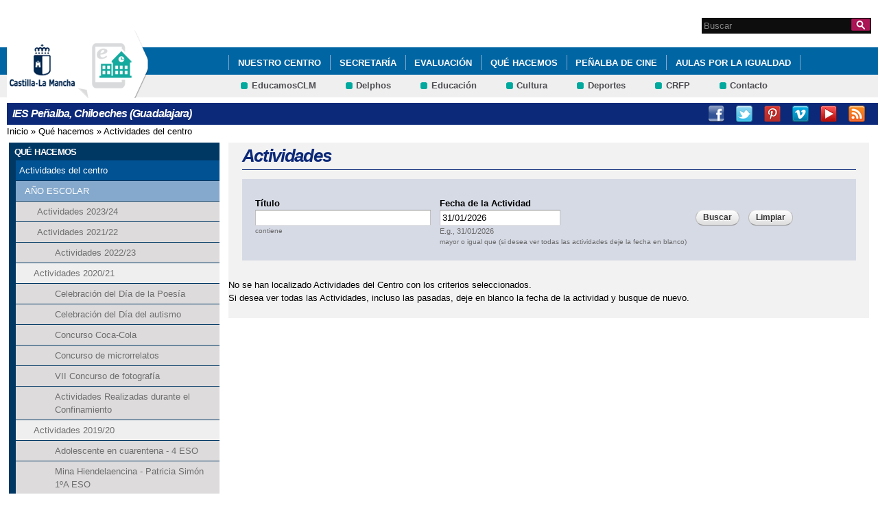

--- FILE ---
content_type: text/html; charset=utf-8
request_url: http://ies-chiloeches.centros.castillalamancha.es/que-hacemos/actividades
body_size: 10321
content:
<!DOCTYPE html>
<html lang="es" dir="ltr" prefix="content: http://purl.org/rss/1.0/modules/content/ dc: http://purl.org/dc/terms/ foaf: http://xmlns.com/foaf/0.1/ og: http://ogp.me/ns# rdfs: http://www.w3.org/2000/01/rdf-schema# sioc: http://rdfs.org/sioc/ns# sioct: http://rdfs.org/sioc/types# skos: http://www.w3.org/2004/02/skos/core# xsd: http://www.w3.org/2001/XMLSchema#">
<head>
  <meta charset="utf-8" />
<link rel="shortcut icon" href="https://ies-chiloeches.centros.castillalamancha.es/profiles/centros_educativos/themes/temacentros/favicon.ico" />
<meta name="Generator" content="Drupal 7 (http://drupal.org)" />
  <title>Actividades | IES Peñalba, Chiloeches (Guadalajara)</title>
  <link rel="stylesheet" href="https://ies-chiloeches.centros.castillalamancha.es/sites/ies-chiloeches.centros.castillalamancha.es/files/css/css_xE-rWrJf-fncB6ztZfd2huxqgxu4WO-qwma6Xer30m4.css" media="all" />
<link rel="stylesheet" href="https://ies-chiloeches.centros.castillalamancha.es/sites/ies-chiloeches.centros.castillalamancha.es/files/css/css_4wNeeOz8ll-8GNM0dK4-nQKXGp8F-8PDDuCRW5UZSvs.css" media="all" />
<link rel="stylesheet" href="https://ies-chiloeches.centros.castillalamancha.es/sites/ies-chiloeches.centros.castillalamancha.es/files/css/css_LFIixUy_AFS4HHxEUXrE2B0uEIPjYiQkv-JqQ4owkw8.css" media="all" />
<link rel="stylesheet" href="https://ies-chiloeches.centros.castillalamancha.es/sites/ies-chiloeches.centros.castillalamancha.es/files/css/css_bs3MfpTAv6FdEwdVZN9gsvxrLl8-LyM1sqsI81B9Ids.css" media="all" />
<style media="all">
<!--/*--><![CDATA[/*><!--*/
#back-top{right:40px;}#back-top span#button{background-color:#CCCCCC;}#back-top span#button:hover{opacity:1;filter:alpha(opacity = 1);background-color:#777777;}

/*]]>*/-->
</style>
<link rel="stylesheet" href="https://ies-chiloeches.centros.castillalamancha.es/sites/ies-chiloeches.centros.castillalamancha.es/files/css/css_33d-gogKhfcxzy8lTabvcss4XeidTe7fp2e3Qy7DXNI.css" media="all" />
<style media="all">
<!--/*--><![CDATA[/*><!--*/
div.block-menu-men-secundario ul.menu li a{background:url(/profiles/centros_educativos/themes/temacentros/images/menu_item_verde.png) no-repeat left 0.2em;padding-right:12px;}div.block-menu-men-secundario ul.menu li a:hover{background-color:#00A99D;color:white;}

/*]]>*/-->
</style>
<link rel="stylesheet" href="https://ies-chiloeches.centros.castillalamancha.es/sites/ies-chiloeches.centros.castillalamancha.es/files/css/css_-RQElek7qeEJUC57kXtkvciCs8RRI4Y5GWJXMSuq49U.css" media="all" />
  <script src="https://ies-chiloeches.centros.castillalamancha.es/sites/ies-chiloeches.centros.castillalamancha.es/files/js/js_VecHkdFFzHmI10lNWW0NMmhQ47_3u8gBu9iBjil2vAY.js"></script>
<script src="https://ies-chiloeches.centros.castillalamancha.es/sites/ies-chiloeches.centros.castillalamancha.es/files/js/js_3AW7R3dAntbg0p6A_FG-CsFB4N9MOfmPuxnRYkejh_w.js"></script>
<script src="https://ies-chiloeches.centros.castillalamancha.es/sites/ies-chiloeches.centros.castillalamancha.es/files/js/js_obxkt1ccDklpqIdQuKW9M1CFTklo1lLvh4PKuqxQb-k.js"></script>
<script src="https://ies-chiloeches.centros.castillalamancha.es/sites/ies-chiloeches.centros.castillalamancha.es/files/js/js_jRYFgrQ8LKN8Nyt_SEe80wU7GC_LiXdmzk3xGu435C4.js"></script>
<script src="http://maps.google.com/maps/api/js?sensor=false"></script>
<script src="https://ies-chiloeches.centros.castillalamancha.es/sites/ies-chiloeches.centros.castillalamancha.es/files/js/js_bck3DzKUKMklS6NpZjMwqCJpgcDLNRgjs5adiz9_yj8.js"></script>
<script>
var _paq = _paq || [];(function(){var u=(("https:" == document.location.protocol) ? "https://piwikcentros.jccm.es/" : "https://piwikcentros.jccm.es/");_paq.push(["setSiteId", "410"]);_paq.push(["setTrackerUrl", u+"piwik.php"]);_paq.push(["setDoNotTrack", 1]);_paq.push(["trackPageView"]);_paq.push(["setIgnoreClasses", ["no-tracking","colorbox"]]);_paq.push(["enableLinkTracking"]);var d=document,g=d.createElement("script"),s=d.getElementsByTagName("script")[0];g.type="text/javascript";g.defer=true;g.async=true;g.src=u+"piwik.js";s.parentNode.insertBefore(g,s);})();
</script>
<script src="https://ies-chiloeches.centros.castillalamancha.es/sites/ies-chiloeches.centros.castillalamancha.es/files/js/js_meDomBEy82aWXpUVuohOCqoX7y2SY1EL4mcRvK0f97E.js"></script>
<script>
jQuery.extend(Drupal.settings, {"basePath":"\/","pathPrefix":"","ajaxPageState":{"theme":"temacentros","theme_token":"vwTiBolMlHtsakV8j1ZMx6dHVYy7UEQuQU8XG7XUZfk","js":{"misc\/jquery.js":1,"misc\/jquery-extend-3.4.0.js":1,"misc\/jquery-html-prefilter-3.5.0-backport.js":1,"misc\/jquery.once.js":1,"misc\/drupal.js":1,"misc\/ui\/jquery.ui.core.min.js":1,"misc\/ui\/jquery.ui.datepicker.min.js":1,"modules\/locale\/locale.datepicker.js":1,"profiles\/centros_educativos\/modules\/contrib\/date\/date_popup\/jquery.timeentry.pack.js":1,"profiles\/centros_educativos\/modules\/contrib\/geofield_gmap\/geofield_gmap.js":1,"public:\/\/languages\/es_yFlrJ4n5n7Rmro22k3TdqYicUJoIa9E5FSBGE-XhNKU.js":1,"profiles\/centros_educativos\/libraries\/colorbox\/jquery.colorbox-min.js":1,"profiles\/centros_educativos\/modules\/contrib\/colorbox\/js\/colorbox.js":1,"profiles\/centros_educativos\/modules\/contrib\/colorbox\/styles\/default\/colorbox_style.js":1,"http:\/\/maps.google.com\/maps\/api\/js?sensor=false":1,"profiles\/centros_educativos\/modules\/contrib\/scroll_to_top\/scroll_to_top.js":1,"profiles\/centros_educativos\/modules\/contrib\/custom_search\/js\/custom_search.js":1,"profiles\/centros_educativos\/modules\/contrib\/date\/date_popup\/date_popup.js":1,"profiles\/centros_educativos\/modules\/contrib\/piwik\/piwik.js":1,"0":1,"profiles\/centros_educativos\/themes\/omega\/omega\/js\/jquery.formalize.js":1,"profiles\/centros_educativos\/themes\/omega\/omega\/js\/omega-mediaqueries.js":1},"css":{"modules\/system\/system.base.css":1,"modules\/system\/system.menus.css":1,"modules\/system\/system.messages.css":1,"modules\/system\/system.theme.css":1,"misc\/ui\/jquery.ui.core.css":1,"misc\/ui\/jquery.ui.theme.css":1,"misc\/ui\/jquery.ui.datepicker.css":1,"profiles\/centros_educativos\/modules\/contrib\/date\/date_popup\/themes\/jquery.timeentry.css":1,"profiles\/centros_educativos\/modules\/contrib\/scroll_to_top\/scroll_to_top.css":1,"modules\/aggregator\/aggregator.css":1,"profiles\/centros_educativos\/modules\/contrib\/counter\/counter.css":1,"profiles\/centros_educativos\/modules\/contrib\/date\/date_api\/date.css":1,"profiles\/centros_educativos\/modules\/contrib\/date\/date_popup\/themes\/datepicker.1.7.css":1,"modules\/field\/theme\/field.css":1,"profiles\/centros_educativos\/modules\/contrib\/geofield_gmap\/geofield_gmap.css":1,"modules\/node\/node.css":1,"modules\/search\/search.css":1,"modules\/user\/user.css":1,"profiles\/centros_educativos\/modules\/contrib\/views\/css\/views.css":1,"profiles\/centros_educativos\/modules\/contrib\/ckeditor\/css\/ckeditor.css":1,"profiles\/centros_educativos\/modules\/contrib\/colorbox\/styles\/default\/colorbox_style.css":1,"profiles\/centros_educativos\/modules\/contrib\/ctools\/css\/ctools.css":1,"0":1,"profiles\/centros_educativos\/modules\/contrib\/custom_search\/custom_search.css":1,"1":1,"profiles\/centros_educativos\/themes\/omega\/alpha\/css\/alpha-reset.css":1,"profiles\/centros_educativos\/themes\/omega\/alpha\/css\/alpha-mobile.css":1,"profiles\/centros_educativos\/themes\/omega\/alpha\/css\/alpha-alpha.css":1,"profiles\/centros_educativos\/themes\/omega\/omega\/css\/formalize.css":1,"profiles\/centros_educativos\/themes\/omega\/omega\/css\/omega-text.css":1,"profiles\/centros_educativos\/themes\/omega\/omega\/css\/omega-branding.css":1,"profiles\/centros_educativos\/themes\/omega\/omega\/css\/omega-menu.css":1,"profiles\/centros_educativos\/themes\/omega\/omega\/css\/omega-forms.css":1,"profiles\/centros_educativos\/themes\/omega\/omega\/css\/omega-visuals.css":1,"profiles\/centros_educativos\/themes\/temacentros\/css\/global.css":1}},"colorbox":{"opacity":"0.85","current":"{current} of {total}","previous":"\u00ab Prev","next":"Next \u00bb","close":"Close","maxWidth":"98%","maxHeight":"98%","fixed":true,"mobiledetect":true,"mobiledevicewidth":"480px"},"scroll_to_top":{"label":"Subir"},"custom_search":{"form_target":"_self","solr":0},"jquery":{"ui":{"datepicker":{"isRTL":false,"firstDay":0}}},"datePopup":{"edit-field-fecha-actividad-value-value-datepicker-popup-0":{"func":"datepicker","settings":{"changeMonth":true,"changeYear":true,"autoPopUp":"focus","closeAtTop":false,"speed":"immediate","firstDay":0,"dateFormat":"dd\/mm\/yy","yearRange":"-3:+3","fromTo":false,"defaultDate":"0y"}}},"urlIsAjaxTrusted":{"\/que-hacemos\/actividades":true},"piwik":{"trackMailto":1,"trackColorbox":1},"omega":{"layouts":{"primary":"normal","order":[],"queries":[]}}});
</script>
  <!--[if lt IE 9]><script src="//html5shiv.googlecode.com/svn/trunk/html5.js"></script><![endif]-->
</head>
<body class="html not-front not-logged-in no-sidebars page-que-hacemos page-que-hacemos-actividades">
  <div id="skip-link">
    <a href="#main-content" class="element-invisible element-focusable">Pasar al contenido principal</a>
  </div>
    <div class="page" id="page">
      <header id="section-header" class="section section-header">
    <div id="zone-cabecera" class="zone zone-cabecera clearfix container-16">
    <div class="grid-1 region region-cabecerabuscador" id="region-cabecerabuscador">
  <div class="region-inner region-cabecerabuscador-inner">
    <div class="block block-search block-form block-search-form odd block-without-title" id="block-search-form">
  <div class="block-inner clearfix">
            
    <div class="content clearfix">
      <form class="search-form" action="/que-hacemos/actividades" method="post" id="search-block-form" accept-charset="UTF-8"><div><div class="container-inline">
      <h2 class="element-invisible">Formulario de búsqueda</h2>
    <div class="form-item form-type-searchfield form-item-search-block-form">
  <label class="element-invisible" for="edit-search-block-form--2">Search this site </label>
 <input title="Escriba lo que quiere buscar." class="custom-search-box form-text form-search" placeholder="Buscar" type="search" id="edit-search-block-form--2" name="search_block_form" value="" size="15" maxlength="128" />
</div>
<div class="form-actions form-wrapper" id="edit-actions"><input alt="Buscar" class="custom-search-button form-submit" type="image" id="edit-submit" name="op" src="https://ies-chiloeches.centros.castillalamancha.es/profiles/centros_educativos/themes/temacentros/images/searchButtom.png" /></div><input type="hidden" name="form_build_id" value="form-pr7IJcRR6vKrbaXdWzpFDccL0Evr_nCLtYM8MSG7GB8" />
<input type="hidden" name="form_id" value="search_block_form" />
</div>
</div></form>    </div>
  </div>
</div>
  </div>
</div>
<div class="grid-16 region region-cabeceramenu1" id="region-cabeceramenu1">
  <div class="region-inner region-cabeceramenu1-inner">
    <div class="block block-system block-menu block-main-menu block-system-main-menu odd block-without-title" id="block-system-main-menu">
  <div class="block-inner clearfix">
            
    <div class="content clearfix">
      <ul class="menu"><li class="first expanded"><a href="/nuestro-centro/el-centro" id="main_nuestro_centro">Nuestro Centro</a><ul class="menu"><li class="first leaf"><a href="/nuestro-centro/el-centro" title="Ir a los Datos de contacto del Centro" id="main_1">Datos de Contacto</a></li>
<li class="leaf"><a href="/content/equipo-directivo">Equipo directivo</a></li>
<li class="leaf"><a href="/content/documentos-del-centro">Documentos del centro</a></li>
<li class="last leaf"><a href="/content/horario-de-atenci%C3%B3n-familias">Horario de atención a familias</a></li>
</ul></li>
<li class="expanded"><a href="/secretaria/informacion" title="Ir a Secretaría" id="main_secretaria">Secretaría</a><ul class="menu"><li class="first leaf"><a href="/content/autorizaciones">Autorizaciones</a></li>
<li class="leaf"><a href="/content/calendario-escolar-0">Calendario escolar</a></li>
<li class="leaf"><a href="/content/entrega-de-credenciales">Entrega de credenciales</a></li>
<li class="last leaf"><a href="/content/libros-de-texto-y-licencias-0">Libros de texto y licencias</a></li>
</ul></li>
<li class="collapsed"><a href="/content/evaluaci%C3%B3n">EVALUACIÓN</a></li>
<li class="expanded active-trail"><a href="/que-hacemos/actividades" id="main_que_hacemos" class="active-trail active">Qué hacemos</a><ul class="menu"><li class="first expanded active-trail"><a href="/informate/tablon-de-anuncios" title="Ir a Infórmate" id="main_informate" class="active-trail">Actividades del centro</a><ul class="menu"><li class="first last expanded active-trail"><a href="/que-hacemos/actividades" title="Ir a Actividades" id="main_10" class="active-trail active">AÑO ESCOLAR</a><ul class="menu"><li class="first collapsed"><a href="/nuestro-centro/actividades-202324">Actividades 2023/24</a></li>
<li class="collapsed"><a href="/actividades/actividades-202122">Actividades 2021/22</a></li>
<li class="leaf"><a href="/nuestro-centro/actividades-202223">Actividades 2022/23</a></li>
<li class="expanded"><a href="http://ies-chiloeches.centros.castillalamancha.es/que-hacemos/actividades">Actividades 2020/21</a><ul class="menu"><li class="first leaf"><a href="/actividades/celebraci%C3%B3n-del-d%C3%AD-de-la-poes%C3%AD">Celebración del Día de la Poesía</a></li>
<li class="leaf"><a href="/actividades/celebraci%C3%B3n-del-d%C3%AD-del-autismo">Celebración del Día del autismo</a></li>
<li class="leaf"><a href="/actividades/concurso-coca-cola">Concurso Coca-Cola</a></li>
<li class="leaf"><a href="/content/concurso-de-microrrelatos">Concurso de microrrelatos</a></li>
<li class="last leaf"><a href="/actividades/vii-concurso-de-fotograf%C3%AD">VII Concurso de fotografía</a></li>
</ul></li>
<li class="leaf"><a href="/anuncios/actividades-realizadas-durante-el-confinamiento">Actividades Realizadas durante el Confinamiento</a></li>
<li class="expanded"><a href="http://ies-chiloeches.centros.castillalamancha.es/que-hacemos/actividades">Actividades 2019/20</a><ul class="menu"><li class="first leaf"><a href="/nuestro-centro/adolescente-en-cuarentena">Adolescente en cuarentena - 4 ESO</a></li>
<li class="leaf"><a href="/nuestro-centro/mina-hiendelaencina-patricia-sim%C3%B3n-1%C2%BA-eso">Mina Hiendelaencina - Patricia Simón 1ºA ESO</a></li>
<li class="leaf"><a href="/nuestro-centro/abejas-1%C2%BA-eso">Abejas - 1º ESO</a></li>
<li class="leaf"><a href="/nuestro-centro/arbol-geneal%C3%B3gico-patricia-sim%C3%B3n-1%C2%BA">Arbol genealógico - Patricia Simón 1º A</a></li>
<li class="leaf"><a href="/nuestro-centro/binvenue-%C3%A0-parc-europe-paulina-maria-butlak-4%C2%BAb">Binvenue à Parc Europe - Paulina Maria Butlak 4ºB</a></li>
<li class="leaf"><a href="/nuestro-centro/tecnolog%C3%AD-reconci%C3%A9ndonos">Tecnología - Reconciéndonos</a></li>
<li class="leaf"><a href="/nuestro-centro/le-parc-europe-marianna-fern%C3%A1ndez-y-paula-de-la-pe%C3%B1">Le Parc Europe - Marianna Fernández y Paula de la Peña</a></li>
<li class="leaf"><a href="/nuestro-centro/paisaje-sonoro-naomi-ciuca">Paisaje Sonoro - Naomi Ciuca</a></li>
<li class="leaf"><a href="/nuestro-centro/arpa-naomi-ciuca">Arpa - Naomi Ciuca</a></li>
<li class="leaf"><a href="/nuestro-centro/fake-news-paulina-ecaterina-racz">Fake News - Paulina Ecaterina Racz</a></li>
<li class="leaf"><a href="/nuestro-centro/formacion-de-una-roca-salina-mario-su%C3%A1rez">Formacion de una roca salina - Mario Suárez</a></li>
<li class="leaf"><a href="/nuestro-centro/viaje-la-alcarria-ismael-alba-1%C2%BAf">Viaje a la Alcarria Ismael Alba 1ºF</a></li>
<li class="leaf"><a href="/nuestro-centro/viaje-la-alcarria-razvan-ilea-1%C2%BA-e">Viaje a la Alcarria Razvan Ilea 1º E</a></li>
<li class="leaf"><a href="/nuestro-centro/viaje-la-alcarria-%C3%A1ngel-otero-1%C2%BAd-eso">Viaje a la Alcarria Ángel Otero 1ºD ESO</a></li>
<li class="leaf"><a href="/nuestro-centro/viaje-la-alcarria-sof%C3%AD-mari%C3%B1o-1%C2%BAc-eso">Viaje a la Alcarria Sofía Mariño 1ºC ESO</a></li>
<li class="leaf"><a href="/nuestro-centro/viaje-la-alcarria-laura-iordachioaia-1%C2%BAb-eso">Viaje a la Alcarria Laura Iordachioaia 1ºB ESO</a></li>
<li class="leaf"><a href="/nuestro-centro/viaje-la-alcarria-alejandra-cuesta-1%C2%BA-eso">Viaje a la Alcarria Alejandra Cuesta 1ºA ESO</a></li>
<li class="leaf"><a href="/actividades/techo-de-cristal">Techo de Cristal</a></li>
<li class="leaf"><a href="/actividades/visita-museo-tyssen-bornemissa">Visita museo Tyssen Bornemissa</a></li>
<li class="leaf"><a href="/actividades/j%C3%B3venes-%C2%A1pero-cient%C3%ADficas%C2%A1">Jóvenes ¡PERO CIENTÍFICAS¡</a></li>
<li class="leaf"><a href="/actividades/olimpiada-provincial-de-geolog%C3%AD">Olimpiada provincial de Geología.</a></li>
<li class="leaf"><a href="/actividades/formaci%C3%B3n-de-alumnos-ayuda">Formación de alumnos ayuda</a></li>
<li class="leaf"><a href="/actividades/d%C3%AD-de-la-paz">Día de la Paz</a></li>
<li class="leaf"><a href="/actividades/charla-sobre-glaciares">Charla sobre glaciares</a></li>
<li class="leaf"><a href="/actividades/alumnos-ayuda-0">Alumnos Ayuda</a></li>
<li class="leaf"><a href="/actividades/d%C3%AD-contra-la-violencia-de-g%C3%A9nero">Día contra la violencia de género</a></li>
<li class="leaf"><a href="/actividades/visita-la-exposici%C3%B3n-de-la-cruz-roja">Visita a la exposición de la Cruz Roja</a></li>
<li class="leaf"><a href="/actividades/competici%C3%B3n-de-rob%C3%B3tica">Competición de Robótica</a></li>
<li class="leaf"><a href="/actividades/desayunos-saludables">Desayunos Saludables</a></li>
<li class="leaf"><a href="/actividades/subida-al-mirador-del-castillo">Subida al mirador del castillo</a></li>
<li class="leaf"><a href="/actividades/halloween">Halloween</a></li>
<li class="last leaf"><a href="/actividades/la-obra-de-camilo-jos%C3%A9-cela-en-im%C3%A1genes">La obra de Camilo José Cela en imágenes</a></li>
</ul></li>
<li class="expanded"><a href="/anuncios/actividades-201819">Actividades 2018/19</a><ul class="menu"><li class="first leaf"><a href="/nuestro-centro/llama-de-pentecost%C3%A9s-alumnos-de-religi%C3%B3n">Llama de pentecostés - Alumnos de religión</a></li>
<li class="leaf"><a href="/anuncios/d%C3%AD-de-la-poes%C3%AD">Día de la poesía</a></li>
<li class="leaf"><a href="/anuncios/objetivos-cumplidos-nacimiento-del-r%C3%ADo-cuervo">Objetivos cumplidos: Nacimiento del río Cuervo</a></li>
<li class="leaf"><a href="/anuncios/bicentenario-del-museo-del-prado">Bicentenario del Museo del Prado</a></li>
<li class="leaf"><a href="/anuncios/umbralejo">Umbralejo</a></li>
<li class="leaf"><a href="/anuncios/graduaci%C3%B3n-promoci%C3%B3n-201819">Graduación promoción 2018/19</a></li>
<li class="leaf"><a href="/anuncios/halloween-2018-0">Halloween 2018</a></li>
<li class="leaf"><a href="/anuncios/alumnos-de-bachillerato-dando-clase-en-primaria">Alumnos de bachillerato dando clase en Primaria</a></li>
<li class="leaf"><a href="/anuncios/viaje-fin-de-curso-barcelona">Viaje fin de curso: Barcelona</a></li>
<li class="leaf"><a href="/anuncios/reciclando-productos-electr%C3%B3nicos">Reciclando productos electrónicos</a></li>
<li class="leaf"><a href="/anuncios/2%C2%BA-eso-aprende-reciclar">2º ESO aprende a reciclar</a></li>
<li class="leaf"><a href="/anuncios/el-consejero-de-educaci%C3%B3n-visita-el-ies-pe%C3%B1alba">El Consejero de Educación visita el IES Peñalba</a></li>
<li class="leaf"><a href="/anuncios/takker-ordenador">Takker ordenador</a></li>
<li class="leaf"><a href="/anuncios/olimpiada-geol%C3%B3gica-en-molina-de-arag%C3%B3n">Olimpiada geológica en Molina de Aragón</a></li>
<li class="leaf"><a href="/anuncios/visita-trillo-central-nuclear-y-museos-locales">Visita a Trillo: Central nuclear y museos locales</a></li>
<li class="leaf"><a href="/anuncios/ies-pe%C3%B1alba-en-la-ii-competici%C3%B3n-de-rob%C3%B3tica-botschallenges-2019">IES Peñalba en la II Competición de Robótica BOTSCHALLENGES 2019</a></li>
<li class="leaf"><a href="/anuncios/d%C3%AD-de-la-mujer-trabajadora">DÍA DE LA MUJER TRABAJADORA</a></li>
<li class="leaf"><a href="/anuncios/visita-la-universidad-de-alcal%C3%A1-con-2%C2%BA-bachillerato">Visita a la Universidad de Alcalá con 2º Bachillerato</a></li>
<li class="leaf"><a href="/anuncios/programa-crece-e-innova-de-la-diputaci%C3%B3n-de-guadalajara">Programa &quot;crece e innova&quot; de la Diputación de Guadalajara</a></li>
<li class="leaf"><a href="/anuncios/alumnos-ayuda-en-el-teatro-de-madrid">Alumnos ayuda en el teatro de Madrid</a></li>
<li class="leaf"><a href="/anuncios/formaci%C3%B3n-de-alumnos-ayuda">Formación de alumnos ayuda</a></li>
<li class="leaf"><a href="/anuncios/formaci%C3%B3n-de-alumnos-mentores">Formación de alumnos mentores</a></li>
<li class="leaf"><a href="/anuncios/f%C3%B3siles-en-tamaj%C3%B3n">FÓSILES EN TAMAJÓN</a></li>
<li class="leaf"><a href="/anuncios/festival-de-navidad-0">FESTIVAL DE NAVIDAD</a></li>
<li class="leaf"><a href="/anuncios/visita-al-madrid-games">Visita al Madrid games</a></li>
<li class="leaf"><a href="/anuncios/competici%C3%B3n-de-rob%C3%B3tica">Competición de robótica</a></li>
<li class="leaf"><a href="/anuncios/conociendo-la-red-de-bibliotecas-de-castilla-la-mancha">Conociendo la red de bibliotecas de Castilla-La Mancha</a></li>
<li class="last leaf"><a href="/anuncios/excursi%C3%B3n-auditoria-nacional">Excursión Auditoria Nacional</a></li>
</ul></li>
<li class="collapsed"><a href="/actividades/actividades-201718">Actividades 2017/18</a></li>
<li class="collapsed"><a href="/que-hacemos/actividades/actividades%202016/17">Actividades 2016/17</a></li>
<li class="collapsed"><a href="/actividades/actividades-201516">Actividades 2015/16</a></li>
<li class="collapsed"><a href="/que-hacemos/actividades/actividades%202014/15" title="Actividades realizadas en el curso 2014/2015">Actividades 2014/15</a></li>
<li class="last collapsed"><a href="/que-hacemos/actividades/actividades%202013/14" title="Actividades realizadas durante el curso 2013/14">Actividades 2013/14</a></li>
</ul></li>
</ul></li>
<li class="collapsed"><a href="/nuestro-centro/proyectos">PROYECTOS</a></li>
<li class="collapsed"><a href="/nuestro-centro/podcast">PODCAST</a></li>
<li class="collapsed"><a href="/nuestro-centro/revista-pe%C3%B1azo">REVISTA PEÑAZO</a></li>
<li class="expanded"><a href="/actividades/deportes">Deportes</a><ul class="menu"><li class="first leaf"><a href="/anuncios/forsedo-campe%C3%B3n-de-espa%C3%B1">Forsedo, campeón de España</a></li>
<li class="leaf"><a href="/anuncios/liga-de-balonmano-pe%C3%B1alba-201617">Liga de balonmano Peñalba 2016/17</a></li>
<li class="leaf"><a href="/anuncios/vi-campeonato-interno-de-f%C3%BAtbol-sala-ies-pe%C3%B1alba">VI Campeonato interno de fútbol-sala IES Peñalba</a></li>
<li class="leaf"><a href="/anuncios/nueva-temporada-del-equipo-de-voleibol-ies-pe%C3%B1alba">Nueva temporada del equipo de voleibol &quot;IES PEÑALBA&quot;</a></li>
<li class="last leaf"><a href="/anuncios/liga-de-f%C3%BAtbol-sala-201415">Campeón de liga futbol-sala 2014/15</a></li>
</ul></li>
<li class="expanded"><a href="/content/taller-de-ajedrez-201516">Talleres de recreo</a><ul class="menu"><li class="first leaf"><a href="/anuncios/taller-de-juegos-de-mesa-1718">Taller de juegos de mesa 2017/18</a></li>
<li class="leaf"><a href="/anuncios/taller-de-ajedrez-201617">Taller de ajedrez 2016/17</a></li>
<li class="leaf"><a href="/anuncios/taller-de-ajedrez-20152016">Taller de ajedrez 2015/2016</a></li>
<li class="last collapsed"><a href="/actividades/taller-de-ajedrez-2014-2015">Taller de ajedrez 2014/2015</a></li>
</ul></li>
<li class="collapsed"><a href="/actividades/concurso-anual-de-fotos">Concurso de fotos</a></li>
<li class="last leaf"><a href="/actividades/alumnos-ayuda">Alumnos ayuda</a></li>
</ul></li>
<li class="collapsed"><a href="/nuestro-centro/pe%C3%B1alba-de-cine">PEÑALBA DE CINE</a></li>
<li class="expanded"><a href="/nuestro-centro/aulas-por-la-igualdad">AULAS POR LA IGUALDAD</a><ul class="menu"><li class="first leaf"><a href="/anuncios/banksy">Banksy</a></li>
<li class="leaf"><a href="/anuncios/carolina-mar%C3%ADn">Carolina Marín</a></li>
<li class="leaf"><a href="/anuncios/charles-darwin">Charles Darwin</a></li>
<li class="leaf"><a href="/anuncios/clara-schumann">Clara Schumann</a></li>
<li class="leaf"><a href="/anuncios/frida-kahlo">Frida Kahlo</a></li>
<li class="leaf"><a href="/anuncios/haddy-lamarr">Haddy Lamarr</a></li>
<li class="leaf"><a href="/anuncios/hannah-arendt">Hannah Arendt</a></li>
<li class="leaf"><a href="/anuncios/homero">Homero</a></li>
<li class="leaf"><a href="/anuncios/jane-austen">Jane Austen</a></li>
<li class="leaf"><a href="/anuncios/joan-robinson">Joan Robinson</a></li>
<li class="leaf"><a href="/anuncios/johann-c-f-gauss">Johann C. F. Gauss</a></li>
<li class="leaf"><a href="/anuncios/katherine-johnson">Katherine Johnson</a></li>
<li class="leaf"><a href="/anuncios/malala-yousafzai">Malala Yousafzai</a></li>
<li class="leaf"><a href="/anuncios/margarita-salas">Margarita Salas</a></li>
<li class="leaf"><a href="/anuncios/marie-curie">Marie Curie</a></li>
<li class="leaf"><a href="/anuncios/martin-luther-king">Martin Luther King</a></li>
<li class="leaf"><a href="/anuncios/mary-shelley">Mary Shelley</a></li>
<li class="leaf"><a href="/anuncios/mar%C3%AD-moliner">María Moliner</a></li>
<li class="leaf"><a href="/anuncios/nikola-tesla">Nikola Tesla</a></li>
<li class="leaf"><a href="/anuncios/pablo-picasso">Pablo Picasso</a></li>
<li class="leaf"><a href="/anuncios/queen">Queen</a></li>
<li class="leaf"><a href="/anuncios/rafa-nadal">Rafa Nadal</a></li>
<li class="leaf"><a href="/anuncios/rosal%C3%AD-de-castro">Rosalía de Castro</a></li>
<li class="leaf"><a href="/anuncios/santiago-ram%C3%B3n-y-cajal">Santiago Ramón y Cajal</a></li>
<li class="leaf"><a href="/anuncios/simone-de-beauvoir">Simone de Beauvoir</a></li>
<li class="leaf"><a href="/anuncios/beatles">The Beatles</a></li>
<li class="leaf"><a href="/anuncios/t%C3%A9ano">Téano</a></li>
<li class="leaf"><a href="/anuncios/antonio-machado">Antonio Machado</a></li>
<li class="leaf"><a href="/anuncios/carlos-ruiz-zaf%C3%B3n">Carlos Ruiz Zafón</a></li>
<li class="leaf"><a href="/anuncios/cristina-garc%C3%AD-rodero">Cristina García Rodero</a></li>
<li class="leaf"><a href="/anuncios/isaac-newton">Isaac Newton</a></li>
<li class="leaf"><a href="/anuncios/juan-de-la-cierva">Juan de la Cierva</a></li>
<li class="leaf"><a href="/anuncios/leonardo-da-vinci">Leonardo Da Vinci</a></li>
<li class="leaf"><a href="/anuncios/s%C3%B3crates-0">Sócrates</a></li>
<li class="last leaf"><a href="/anuncios/teresa-de-jes%C3%BAs">Teresa de Jesús</a></li>
</ul></li>
<li class="leaf"><a href="/anuncios/el-pe%C3%B1alba-se-internacionaliza">El Peñalba se internacionaliza</a></li>
<li class="last leaf"><a href="/anuncios/ant%C3%A1rtida-2223-0">Antártida 22/23</a></li>
</ul>    </div>
  </div>
</div>
  </div>
</div>
<div class="grid-16 region region-cabeceramenu2" id="region-cabeceramenu2">
  <div class="region-inner region-cabeceramenu2-inner">
    <div class="block block-menu block-menu-men-secundario block-menu-menu-men-secundario odd block-without-title" id="block-menu-menu-men-secundario">
  <div class="block-inner clearfix">
            
    <div class="content clearfix">
      <ul class="menu"><li class="first leaf"><a href="https://educamosclm.castillalamancha.es" title="Ir a EducamosCLM (abre en nueva ventana)" target="_blank">EducamosCLM</a></li>
<li class="leaf"><a href="https://delphos.jccm.es" title="Ir a Delphos (abre en nueva ventana)" target="_blank">Delphos</a></li>
<li class="leaf"><a href="https://www.educa.jccm.es/" title="Ir al Portal de Educación (abre en nueva ventana)" target="_blank">Educación</a></li>
<li class="leaf"><a href="https://cultura.castillalamancha.es/" title="Cultura CLM" target="_blank">Cultura</a></li>
<li class="leaf"><a href="https://deportes.castillalamancha.es/" title="Deportes CLM" target="_blank">Deportes</a></li>
<li class="leaf"><a href="http://centroformacionprofesorado.castillalamancha.es/" title="Ir al Centro Regional de Formación del Profesorado (abre en nueva ventana)" target="_blank">CRFP</a></li>
<li class="last leaf"><a href="/contacta-con-nosotros" title="Ir a Contacto">Contacto</a></li>
</ul>    </div>
  </div>
</div>
  </div>
</div>
<div class="grid-3 region region-cabeceralogo" id="region-cabeceralogo">
  <div class="region-inner region-cabeceralogo-inner">
    <div class="block block-block block-4 block-block-4 odd block-without-title" id="block-block-4">
  <div class="block-inner clearfix">
            
    <div class="content clearfix">
      <div id="logojccm"><a href="http://www.castillalamancha.es/" title="Ir al portal institucional de la Junta de Comunidades de Castilla-La Mancha"><img alt="JCCM logo" src="/profiles/centros_educativos/themes/temacentros/images/logoexterno.png" /> </a></div>    </div>
  </div>
</div>
<div class="block block-delta-blocks block-logo block-delta-blocks-logo even block-without-title" id="block-delta-blocks-logo">
  <div class="block-inner clearfix">
            
    <div class="content clearfix">
      <div class="logo-img"><a href="/" id="logo" title="Return to the IES Peñalba, Chiloeches (Guadalajara) home page"><img typeof="foaf:Image" src="https://ies-chiloeches.centros.castillalamancha.es/profiles/centros_educativos/themes/temacentros/logo.png" alt="IES Peñalba, Chiloeches (Guadalajara)" /></a></div>    </div>
  </div>
</div>
  </div>
</div>
  </div>
  <div id="zone-social" class="zone zone-social clearfix container-16">
    <div class="grid-16 region region-socialcentro" id="region-socialcentro">
  <div class="region-inner region-socialcentro-inner">
    <div class="block block-delta-blocks block-site-name block-delta-blocks-site-name odd block-without-title" id="block-delta-blocks-site-name">
  <div class="block-inner clearfix">
            
    <div class="content clearfix">
      <h2 class="site-name"><a href="/" title="Return to the IES Peñalba, Chiloeches (Guadalajara) home page"><span>IES Peñalba, Chiloeches (Guadalajara)</span></a></h2>    </div>
  </div>
</div>
<div class="block block-menu block-menu-menu-social block-menu-menu-menu-social even block-without-title" id="block-menu-menu-menu-social">
  <div class="block-inner clearfix">
            
    <div class="content clearfix">
      <ul class="menu"><li class="first leaf"><a href="https://www.facebook.com/educacionjccm" title="Facebook" id="social_1" class="menu_facebook" target="_blank">Facebook</a></li>
<li class="leaf"><a href="http://www.twitter.com/educajccm" title="Twitter" id="social_2" class="menu_twitter" target="_blank">Twitter</a></li>
<li class="leaf"><a href="http://www.pinterest.com/educajccm/educacion-en-castilla-la-mancha/" title="Pinterest" id="social_4" class="menu_pinterest" target="_blank">Pinterest</a></li>
<li class="leaf"><a href="http://vimeo.com/user17056164" title="Vimeo" id="social_5" class="menu_vimeo" target="_blank">Vimeo</a></li>
<li class="leaf"><a href="https://www.youtube.com/user/educajccm" title="Youtube" id="social_6" class="menu_youtube" target="_blank">Youtube</a></li>
<li class="last leaf"><a href="/rss" title="RSS" id="social_7" class="menu_rss" target="_blank">RSS</a></li>
</ul>    </div>
  </div>
</div>
  </div>
</div>
  </div>
</header>
  
      <section id="section-content" class="section section-content">
  <div id="zone-content-wrapper" class="zone-wrapper zone-content-wrapper clearfix">  <div id="zone-content" class="zone zone-content clearfix doscolumnas container-16">
          <div id="breadcrumb" class="grid-16"><h2 class="element-invisible">Se encuentra usted aquí</h2><div class="breadcrumb"><a href="/">Inicio</a> » <a href="/que-hacemos/actividades" id="main_que_hacemos" class="active">Qué hacemos</a> » <a href="/informate/tablon-de-anuncios" title="Ir a Infórmate" id="main_informate">Actividades del centro</a></div></div>
            <div class="grid-4 region region-contenido-menu" id="region-contenido-menu">
  <div class="region-inner region-contenido-menu-inner">
    <section class="block block-menu-block block-4 block-menu-block-4 odd" id="block-menu-block-4">
  <div class="block-inner clearfix">
              <h2 class="block-title">Qué hacemos</h2>
        
    <div class="content clearfix">
      <div class="menu-block-wrapper menu-block-4 menu-name-main-menu parent-mlid-355 menu-level-1">
  <ul class="menu"><li class="first expanded active-trail menu-mlid-359"><a href="/informate/tablon-de-anuncios" title="Ir a Infórmate" id="main_informate" class="active-trail">Actividades del centro</a><ul class="menu"><li class="first last expanded active-trail active menu-mlid-369"><a href="/que-hacemos/actividades" title="Ir a Actividades" id="main_10" class="active-trail active">AÑO ESCOLAR</a><ul class="menu"><li class="first collapsed menu-mlid-1108"><a href="/nuestro-centro/actividades-202324">Actividades 2023/24</a></li>
<li class="collapsed menu-mlid-1076"><a href="/actividades/actividades-202122">Actividades 2021/22</a></li>
<li class="leaf menu-mlid-1107"><a href="/nuestro-centro/actividades-202223">Actividades 2022/23</a></li>
<li class="expanded menu-mlid-1020"><a href="http://ies-chiloeches.centros.castillalamancha.es/que-hacemos/actividades">Actividades 2020/21</a><ul class="menu"><li class="first leaf menu-mlid-1024"><a href="/actividades/celebraci%C3%B3n-del-d%C3%AD-de-la-poes%C3%AD">Celebración del Día de la Poesía</a></li>
<li class="leaf menu-mlid-1026"><a href="/actividades/celebraci%C3%B3n-del-d%C3%AD-del-autismo">Celebración del Día del autismo</a></li>
<li class="leaf menu-mlid-1023"><a href="/actividades/concurso-coca-cola">Concurso Coca-Cola</a></li>
<li class="leaf menu-mlid-1021"><a href="/content/concurso-de-microrrelatos">Concurso de microrrelatos</a></li>
<li class="last leaf menu-mlid-1028"><a href="/actividades/vii-concurso-de-fotograf%C3%AD">VII Concurso de fotografía</a></li>
</ul></li>
<li class="leaf menu-mlid-986"><a href="/anuncios/actividades-realizadas-durante-el-confinamiento">Actividades Realizadas durante el Confinamiento</a></li>
<li class="expanded menu-mlid-957"><a href="http://ies-chiloeches.centros.castillalamancha.es/que-hacemos/actividades">Actividades 2019/20</a><ul class="menu"><li class="first leaf menu-mlid-1012"><a href="/nuestro-centro/adolescente-en-cuarentena">Adolescente en cuarentena - 4 ESO</a></li>
<li class="leaf menu-mlid-1011"><a href="/nuestro-centro/mina-hiendelaencina-patricia-sim%C3%B3n-1%C2%BA-eso">Mina Hiendelaencina - Patricia Simón 1ºA ESO</a></li>
<li class="leaf menu-mlid-1010"><a href="/nuestro-centro/abejas-1%C2%BA-eso">Abejas - 1º ESO</a></li>
<li class="leaf menu-mlid-1008"><a href="/nuestro-centro/arbol-geneal%C3%B3gico-patricia-sim%C3%B3n-1%C2%BA">Arbol genealógico - Patricia Simón 1º A</a></li>
<li class="leaf menu-mlid-1007"><a href="/nuestro-centro/binvenue-%C3%A0-parc-europe-paulina-maria-butlak-4%C2%BAb">Binvenue à Parc Europe - Paulina Maria Butlak 4ºB</a></li>
<li class="leaf menu-mlid-1013"><a href="/nuestro-centro/tecnolog%C3%AD-reconci%C3%A9ndonos">Tecnología - Reconciéndonos</a></li>
<li class="leaf menu-mlid-1006"><a href="/nuestro-centro/le-parc-europe-marianna-fern%C3%A1ndez-y-paula-de-la-pe%C3%B1">Le Parc Europe - Marianna Fernández y Paula de la Peña</a></li>
<li class="leaf menu-mlid-1000"><a href="/nuestro-centro/paisaje-sonoro-naomi-ciuca">Paisaje Sonoro - Naomi Ciuca</a></li>
<li class="leaf menu-mlid-999"><a href="/nuestro-centro/arpa-naomi-ciuca">Arpa - Naomi Ciuca</a></li>
<li class="leaf menu-mlid-998"><a href="/nuestro-centro/fake-news-paulina-ecaterina-racz">Fake News - Paulina Ecaterina Racz</a></li>
<li class="leaf menu-mlid-997"><a href="/nuestro-centro/formacion-de-una-roca-salina-mario-su%C3%A1rez">Formacion de una roca salina - Mario Suárez</a></li>
<li class="leaf menu-mlid-995"><a href="/nuestro-centro/viaje-la-alcarria-ismael-alba-1%C2%BAf">Viaje a la Alcarria Ismael Alba 1ºF</a></li>
<li class="leaf menu-mlid-992"><a href="/nuestro-centro/viaje-la-alcarria-razvan-ilea-1%C2%BA-e">Viaje a la Alcarria Razvan Ilea 1º E</a></li>
<li class="leaf menu-mlid-985"><a href="/nuestro-centro/viaje-la-alcarria-%C3%A1ngel-otero-1%C2%BAd-eso">Viaje a la Alcarria Ángel Otero 1ºD ESO</a></li>
<li class="leaf menu-mlid-984"><a href="/nuestro-centro/viaje-la-alcarria-sof%C3%AD-mari%C3%B1o-1%C2%BAc-eso">Viaje a la Alcarria Sofía Mariño 1ºC ESO</a></li>
<li class="leaf menu-mlid-982"><a href="/nuestro-centro/viaje-la-alcarria-laura-iordachioaia-1%C2%BAb-eso">Viaje a la Alcarria Laura Iordachioaia 1ºB ESO</a></li>
<li class="leaf menu-mlid-981"><a href="/nuestro-centro/viaje-la-alcarria-alejandra-cuesta-1%C2%BA-eso">Viaje a la Alcarria Alejandra Cuesta 1ºA ESO</a></li>
<li class="leaf menu-mlid-974"><a href="/actividades/techo-de-cristal">Techo de Cristal</a></li>
<li class="leaf menu-mlid-973"><a href="/actividades/visita-museo-tyssen-bornemissa">Visita museo Tyssen Bornemissa</a></li>
<li class="leaf menu-mlid-972"><a href="/actividades/j%C3%B3venes-%C2%A1pero-cient%C3%ADficas%C2%A1">Jóvenes ¡PERO CIENTÍFICAS¡</a></li>
<li class="leaf menu-mlid-969"><a href="/actividades/olimpiada-provincial-de-geolog%C3%AD">Olimpiada provincial de Geología.</a></li>
<li class="leaf menu-mlid-970"><a href="/actividades/formaci%C3%B3n-de-alumnos-ayuda">Formación de alumnos ayuda</a></li>
<li class="leaf menu-mlid-971"><a href="/actividades/d%C3%AD-de-la-paz">Día de la Paz</a></li>
<li class="leaf menu-mlid-968"><a href="/actividades/charla-sobre-glaciares">Charla sobre glaciares</a></li>
<li class="leaf menu-mlid-967"><a href="/actividades/alumnos-ayuda-0">Alumnos Ayuda</a></li>
<li class="leaf menu-mlid-966"><a href="/actividades/d%C3%AD-contra-la-violencia-de-g%C3%A9nero">Día contra la violencia de género</a></li>
<li class="leaf menu-mlid-965"><a href="/actividades/visita-la-exposici%C3%B3n-de-la-cruz-roja">Visita a la exposición de la Cruz Roja</a></li>
<li class="leaf menu-mlid-964"><a href="/actividades/competici%C3%B3n-de-rob%C3%B3tica">Competición de Robótica</a></li>
<li class="leaf menu-mlid-963"><a href="/actividades/desayunos-saludables">Desayunos Saludables</a></li>
<li class="leaf menu-mlid-962"><a href="/actividades/subida-al-mirador-del-castillo">Subida al mirador del castillo</a></li>
<li class="leaf menu-mlid-961"><a href="/actividades/halloween">Halloween</a></li>
<li class="last leaf menu-mlid-959"><a href="/actividades/la-obra-de-camilo-jos%C3%A9-cela-en-im%C3%A1genes">La obra de Camilo José Cela en imágenes</a></li>
</ul></li>
<li class="expanded menu-mlid-928"><a href="/anuncios/actividades-201819">Actividades 2018/19</a><ul class="menu"><li class="first leaf menu-mlid-1009"><a href="/nuestro-centro/llama-de-pentecost%C3%A9s-alumnos-de-religi%C3%B3n">Llama de pentecostés - Alumnos de religión</a></li>
<li class="leaf menu-mlid-955"><a href="/anuncios/d%C3%AD-de-la-poes%C3%AD">Día de la poesía</a></li>
<li class="leaf menu-mlid-956"><a href="/anuncios/objetivos-cumplidos-nacimiento-del-r%C3%ADo-cuervo">Objetivos cumplidos: Nacimiento del río Cuervo</a></li>
<li class="leaf menu-mlid-954"><a href="/anuncios/bicentenario-del-museo-del-prado">Bicentenario del Museo del Prado</a></li>
<li class="leaf menu-mlid-953"><a href="/anuncios/umbralejo">Umbralejo</a></li>
<li class="leaf menu-mlid-952"><a href="/anuncios/graduaci%C3%B3n-promoci%C3%B3n-201819">Graduación promoción 2018/19</a></li>
<li class="leaf menu-mlid-951"><a href="/anuncios/halloween-2018-0">Halloween 2018</a></li>
<li class="leaf menu-mlid-950"><a href="/anuncios/alumnos-de-bachillerato-dando-clase-en-primaria">Alumnos de bachillerato dando clase en Primaria</a></li>
<li class="leaf menu-mlid-949"><a href="/anuncios/viaje-fin-de-curso-barcelona">Viaje fin de curso: Barcelona</a></li>
<li class="leaf menu-mlid-948"><a href="/anuncios/reciclando-productos-electr%C3%B3nicos">Reciclando productos electrónicos</a></li>
<li class="leaf menu-mlid-946"><a href="/anuncios/2%C2%BA-eso-aprende-reciclar">2º ESO aprende a reciclar</a></li>
<li class="leaf menu-mlid-947"><a href="/anuncios/el-consejero-de-educaci%C3%B3n-visita-el-ies-pe%C3%B1alba">El Consejero de Educación visita el IES Peñalba</a></li>
<li class="leaf menu-mlid-945"><a href="/anuncios/takker-ordenador">Takker ordenador</a></li>
<li class="leaf menu-mlid-944"><a href="/anuncios/olimpiada-geol%C3%B3gica-en-molina-de-arag%C3%B3n">Olimpiada geológica en Molina de Aragón</a></li>
<li class="leaf menu-mlid-943"><a href="/anuncios/visita-trillo-central-nuclear-y-museos-locales">Visita a Trillo: Central nuclear y museos locales</a></li>
<li class="leaf menu-mlid-942"><a href="/anuncios/ies-pe%C3%B1alba-en-la-ii-competici%C3%B3n-de-rob%C3%B3tica-botschallenges-2019">IES Peñalba en la II Competición de Robótica BOTSCHALLENGES 2019</a></li>
<li class="leaf menu-mlid-941"><a href="/anuncios/d%C3%AD-de-la-mujer-trabajadora">DÍA DE LA MUJER TRABAJADORA</a></li>
<li class="leaf menu-mlid-940"><a href="/anuncios/visita-la-universidad-de-alcal%C3%A1-con-2%C2%BA-bachillerato">Visita a la Universidad de Alcalá con 2º Bachillerato</a></li>
<li class="leaf menu-mlid-939"><a href="/anuncios/programa-crece-e-innova-de-la-diputaci%C3%B3n-de-guadalajara">Programa &quot;crece e innova&quot; de la Diputación de Guadalajara</a></li>
<li class="leaf menu-mlid-938"><a href="/anuncios/alumnos-ayuda-en-el-teatro-de-madrid">Alumnos ayuda en el teatro de Madrid</a></li>
<li class="leaf menu-mlid-937"><a href="/anuncios/formaci%C3%B3n-de-alumnos-ayuda">Formación de alumnos ayuda</a></li>
<li class="leaf menu-mlid-936"><a href="/anuncios/formaci%C3%B3n-de-alumnos-mentores">Formación de alumnos mentores</a></li>
<li class="leaf menu-mlid-935"><a href="/anuncios/f%C3%B3siles-en-tamaj%C3%B3n">FÓSILES EN TAMAJÓN</a></li>
<li class="leaf menu-mlid-934"><a href="/anuncios/festival-de-navidad-0">FESTIVAL DE NAVIDAD</a></li>
<li class="leaf menu-mlid-932"><a href="/anuncios/visita-al-madrid-games">Visita al Madrid games</a></li>
<li class="leaf menu-mlid-931"><a href="/anuncios/competici%C3%B3n-de-rob%C3%B3tica">Competición de robótica</a></li>
<li class="leaf menu-mlid-930"><a href="/anuncios/conociendo-la-red-de-bibliotecas-de-castilla-la-mancha">Conociendo la red de bibliotecas de Castilla-La Mancha</a></li>
<li class="last leaf menu-mlid-929"><a href="/anuncios/excursi%C3%B3n-auditoria-nacional">Excursión Auditoria Nacional</a></li>
</ul></li>
<li class="collapsed menu-mlid-820"><a href="/actividades/actividades-201718">Actividades 2017/18</a></li>
<li class="collapsed menu-mlid-807"><a href="/que-hacemos/actividades/actividades%202016/17">Actividades 2016/17</a></li>
<li class="collapsed menu-mlid-851"><a href="/actividades/actividades-201516">Actividades 2015/16</a></li>
<li class="collapsed menu-mlid-634"><a href="/que-hacemos/actividades/actividades%202014/15" title="Actividades realizadas en el curso 2014/2015">Actividades 2014/15</a></li>
<li class="last collapsed menu-mlid-635"><a href="/que-hacemos/actividades/actividades%202013/14" title="Actividades realizadas durante el curso 2013/14">Actividades 2013/14</a></li>
</ul></li>
</ul></li>
<li class="collapsed menu-mlid-921"><a href="/nuestro-centro/proyectos">PROYECTOS</a></li>
<li class="collapsed menu-mlid-1106"><a href="/nuestro-centro/podcast">PODCAST</a></li>
<li class="collapsed menu-mlid-1095"><a href="/nuestro-centro/revista-pe%C3%B1azo">REVISTA PEÑAZO</a></li>
<li class="expanded menu-mlid-873"><a href="/actividades/deportes">Deportes</a><ul class="menu"><li class="first leaf menu-mlid-883"><a href="/anuncios/forsedo-campe%C3%B3n-de-espa%C3%B1">Forsedo, campeón de España</a></li>
<li class="leaf menu-mlid-882"><a href="/anuncios/liga-de-balonmano-pe%C3%B1alba-201617">Liga de balonmano Peñalba 2016/17</a></li>
<li class="leaf menu-mlid-879"><a href="/anuncios/vi-campeonato-interno-de-f%C3%BAtbol-sala-ies-pe%C3%B1alba">VI Campeonato interno de fútbol-sala IES Peñalba</a></li>
<li class="leaf menu-mlid-877"><a href="/anuncios/nueva-temporada-del-equipo-de-voleibol-ies-pe%C3%B1alba">Nueva temporada del equipo de voleibol &quot;IES PEÑALBA&quot;</a></li>
<li class="last leaf menu-mlid-725"><a href="/anuncios/liga-de-f%C3%BAtbol-sala-201415">Campeón de liga futbol-sala 2014/15</a></li>
</ul></li>
<li class="expanded menu-mlid-696"><a href="/content/taller-de-ajedrez-201516">Talleres de recreo</a><ul class="menu"><li class="first leaf menu-mlid-884"><a href="/anuncios/taller-de-juegos-de-mesa-1718">Taller de juegos de mesa 2017/18</a></li>
<li class="leaf menu-mlid-881"><a href="/anuncios/taller-de-ajedrez-201617">Taller de ajedrez 2016/17</a></li>
<li class="leaf menu-mlid-876"><a href="/anuncios/taller-de-ajedrez-20152016">Taller de ajedrez 2015/2016</a></li>
<li class="last collapsed menu-mlid-654"><a href="/actividades/taller-de-ajedrez-2014-2015">Taller de ajedrez 2014/2015</a></li>
</ul></li>
<li class="collapsed menu-mlid-874"><a href="/actividades/concurso-anual-de-fotos">Concurso de fotos</a></li>
<li class="last leaf menu-mlid-875"><a href="/actividades/alumnos-ayuda">Alumnos ayuda</a></li>
</ul></div>
    </div>
  </div>
</section>
  </div>
</div>
<div class="grid-12 region region-content" id="region-content">
  <div class="region-inner region-content-inner">
    <a id="main-content"></a>
                <h1 class="title" id="page-title">Actividades</h1>
                        <div class="block block-system block-main block-system-main odd block-without-title" id="block-system-main">
  <div class="block-inner clearfix">
            
    <div class="content clearfix">
      <div class="view view-actividades view-id-actividades view-display-id-page actividades-pagina linea-divisoria view-dom-id-845195542fcc9a8a9d2b844fb400c6bc">
        
      <div class="view-filters">
      <form action="/que-hacemos/actividades" method="get" id="views-exposed-form-actividades-page" accept-charset="UTF-8"><div><div class="views-exposed-form">
  <div class="views-exposed-widgets clearfix">
          <div id="edit-title-wrapper" class="views-exposed-widget views-widget-filter-title">
                  <label for="edit-title">
            Título          </label>
                        <div class="views-widget">
          <div class="form-item form-type-textfield form-item-title">
 <input type="text" id="edit-title" name="title" value="" size="30" maxlength="128" class="form-text" />
</div>
        </div>
                  <div class="description">
            contiene          </div>
              </div>
          <div id="edit-field-fecha-actividad-value-wrapper" class="views-exposed-widget views-widget-filter-field_fecha_actividad_value">
                  <label for="edit-field-fecha-actividad-value">
            Fecha de la Actividad          </label>
                        <div class="views-widget">
          <div id="edit-field-fecha-actividad-value-value-wrapper"><div id="edit-field-fecha-actividad-value-value-inside-wrapper"><div  class="container-inline-date"><div class="form-item form-type-date-popup form-item-field-fecha-actividad-value-value">
  <div id="edit-field-fecha-actividad-value-value"  class="date-padding"><div class="form-item form-type-textfield form-item-field-fecha-actividad-value-value-date">
  <label class="element-invisible" for="edit-field-fecha-actividad-value-value-datepicker-popup-0">Fecha </label>
 <input type="text" id="edit-field-fecha-actividad-value-value-datepicker-popup-0" name="field_fecha_actividad_value[value][date]" value="31/01/2026" size="20" maxlength="30" class="form-text" />
<div class="description"> E.g., 31/01/2026</div>
</div>
</div>
</div>
</div></div></div>        </div>
                  <div class="description">
            mayor o igual que (si desea ver todas las actividades deje la fecha en blanco)          </div>
              </div>
                    <div class="views-exposed-widget views-submit-button">
      <input type="submit" id="edit-submit-actividades" name="" value="Buscar" class="form-submit" />    </div>
          <div class="views-exposed-widget views-reset-button">
        <input type="submit" id="edit-reset" name="op" value="Limpiar" class="form-submit" />      </div>
      </div>
</div>
</div></form>    </div>
  
  
      <div class="view-empty">
      <p>No se han localizado Actividades del Centro con los criterios seleccionados.<br />
Si desea ver todas las Actividades, incluso las pasadas, deje en blanco la fecha de la actividad y busque de nuevo.</p>
    </div>
  
  
  
  
  
  
</div>    </div>
  </div>
</div>
      </div>
</div>
  </div>
</div></section>
  
      <footer id="section-footer" class="section section-footer">
  <div id="zone-footer-wrapper" class="zone-wrapper zone-footer-wrapper clearfix">  <div id="zone-footer" class="zone zone-footer clearfix container-16">
    <div class="grid-12 region region-footer-first" id="region-footer-first">
  <div class="region-inner region-footer-first-inner">
    <div class="block block-menu block-menu-pie block-menu-menu-pie odd block-without-title" id="block-menu-menu-pie">
  <div class="block-inner clearfix">
            
    <div class="content clearfix">
      <ul class="menu"><li class="first leaf"><a href="http://www.castillalamancha.es/protecciondedatos" title="Ir a Protección de Datos" accesskey="0">Protección de datos</a></li>
<li class="leaf"><a href="/mapa-del-sitio" title="Ir al mapa del sitio" accesskey="2">Mapa del sitio</a></li>
<li class="leaf"><a href="/accesibilidad" title="Ir a Accesibilidad" accesskey="3">Accesibilidad</a></li>
<li class="leaf"><a href="/avisolegal" title="Ir a Aviso Legal" accesskey="4">Aviso Legal</a></li>
<li class="last leaf"><a href="/" title="Ir a la Página Principal" accesskey="0">Página Principal</a></li>
</ul>    </div>
  </div>
</div>
  </div>
</div>
  </div>
</div></footer>
  </div>
  </body>
</html>
